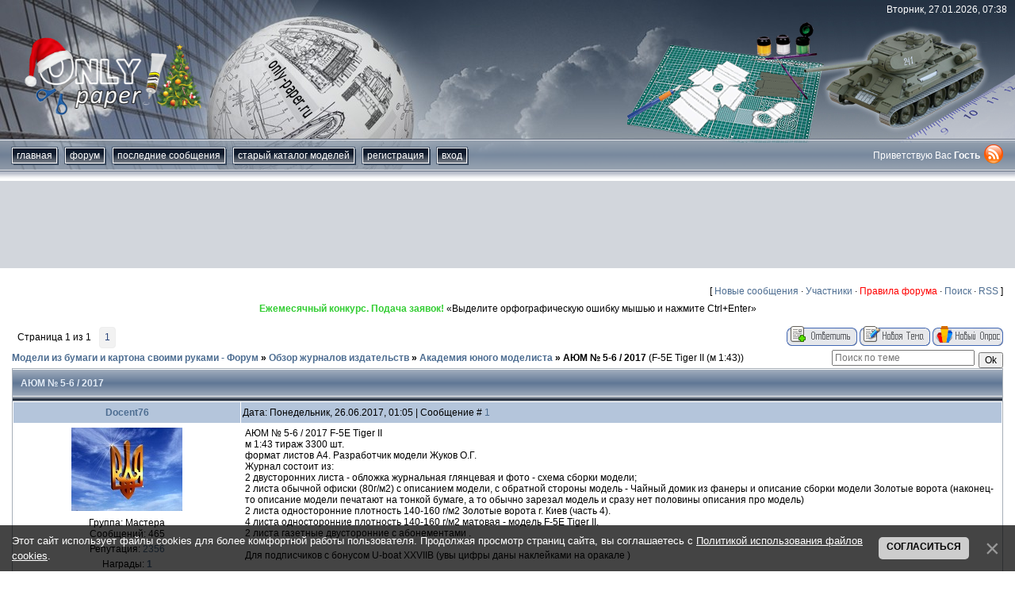

--- FILE ---
content_type: text/html; charset=UTF-8
request_url: https://only-paper.ru/forum/75-23428-1
body_size: 9908
content:
<!DOCTYPE html>
<html>
 <head>
 <meta id="viewport" name="viewport" content="width=device-width, initial-scale=1">
 <!--cef02118-->
 <title>АЮМ № 5-6 / 2017 - Модели из бумаги и картона своими руками - Форум</title>
 <link type="text/css" rel="stylesheet" href="/_st/my.css" />
 <meta http-equiv="Content-Type" content="text/html; charset=utf-8" />
 <meta http-equiv="Expires" content="0"/>
 <meta name="description" content="АЮМ № 5-6 / 2017, F-5E Tiger II (м 1:43). Как сделать модели из бумаги и картона своими руками. Шаблоны и схемы для сборки картонных макетов. Бумажное моделирование."/>
 <meta name="keywords" content="Обзор журналов издательств, Академия юного моделиста, , АЮМ № 5-6 / 2017, F-5E Tiger II (м 1:43), модели, схемы, шаблоны, развертки, макеты, бумажные, из бумаги, картонные, из картона, масштабные, моделирование, сборные, для сборки, для склеивания, скачать, бесплатно, papercraft, paper craft, papermodel, paper model, free, download, template"/> 
 <meta name="robots" content="index, follow" />
 <meta http-equiv="Content-Language" content="RU" />
 
 
 <script async src="https://pagead2.googlesyndication.com/pagead/js/adsbygoogle.js?client=ca-pub-1091632433395036"
 crossorigin="anonymous"></script>
 
 
 <!-- Yandex.RTB -->
 <script>window.yaContextCb=window.yaContextCb||[]</script>
 <script src="https://yandex.ru/ads/system/context.js" async></script> 
 
 
	<link rel="stylesheet" href="/.s/src/base.min.css?v=221808" />
	<link rel="stylesheet" href="/.s/src/layer1.min.css?v=221808" />

	<script src="/.s/src/jquery-3.6.0.min.js"></script>
	
	<script src="/.s/src/uwnd.min.js?v=221808"></script>
	<link rel="stylesheet" href="/.s/src/ulightbox/ulightbox.min.css" />
	<script src="/.s/src/ulightbox/ulightbox.min.js"></script>
	<script src="/.s/src/bottomInfo.min.js"></script>
	<script async defer src="https://www.google.com/recaptcha/api.js?onload=reCallback&render=explicit&hl=ru"></script>
	<script>
/* --- UCOZ-JS-DATA --- */
window.uCoz = {"uLightboxType":1,"language":"ru","sign":{"210178":"Замечания","10075":"Обязательны для выбора","7253":"Начать слайд-шоу","7252":"Предыдущий","3238":"Опции","7254":"Изменить размер","3125":"Закрыть","5458":"Следующий","230039":"Согласиться","7287":"Перейти на страницу с фотографией.","230038":"Этот сайт использует файлы cookies для более комфортной работы пользователя. Продолжая просмотр страниц сайта, вы соглашаетесь с <a href=/index/cookiepolicy target=_blank >Политикой использования файлов cookies</a>.","5255":"Помощник","7251":"Запрошенный контент не может быть загружен. Пожалуйста, попробуйте позже."},"ssid":"760134343606333346716","site":{"id":"0only-paper","host":"only-paper.ucoz.ru","domain":"only-paper.ru"},"country":"US","module":"forum","layerType":1,"mod":"fr","bottomInfoData":[{"class":"","id":"cookiePolicy","cookieKey":"cPolOk","message":230038,"button":230039}]};
/* --- UCOZ-JS-CODE --- */

	function Insert(qmid, user, text ) {
		user = user.replace(/\[/g, '\\[').replace(/\]/g, '\\]');
		if ( !!text ) {
			qmid = qmid.replace(/[^0-9]/g, "");
			paste("[quote="+user+";"+qmid+"]"+text+"[/quote]\n", 0);
		} else {
			_uWnd.alert('Выделите текст для цитирования', '', {w:230, h:80, tm:3000});
		}
	}

	function paste(text, flag ) {
		if ( document.selection && flag ) {
			document.addform.message.focus();
			document.addform.document.selection.createRange().text = text;
		} else {
			document.addform.message.value += text;
		}
	}

	function get_selection( ) {
		if ( window.getSelection ) {
			selection = window.getSelection().toString();
		} else if ( document.getSelection ) {
			selection = document.getSelection();
		} else {
			selection = document.selection.createRange().text;
		}
	}

	function pdel(id, n ) {
		if ( confirm('Вы подтверждаете удаление?') ) {
			(window.pDelBut = document.getElementById('dbo' + id))
				&& (pDelBut.width = pDelBut.height = 13) && (pDelBut.src = '/.s/img/ma/m/i2.gif');
			_uPostForm('', {url:'/forum/75-23428-' + id + '-8-0-760134343606333346716', 't_pid': n});
		}
	}
function loginPopupForm(params = {}) { new _uWnd('LF', ' ', -250, -100, { closeonesc:1, resize:1 }, { url:'/index/40' + (params.urlParams ? '?'+params.urlParams : '') }) }
function reCallback() {
		$('.g-recaptcha').each(function(index, element) {
			element.setAttribute('rcid', index);
			
		if ($(element).is(':empty') && grecaptcha.render) {
			grecaptcha.render(element, {
				sitekey:element.getAttribute('data-sitekey'),
				theme:element.getAttribute('data-theme'),
				size:element.getAttribute('data-size')
			});
		}
	
		});
	}
	function reReset(reset) {
		reset && grecaptcha.reset(reset.previousElementSibling.getAttribute('rcid'));
		if (!reset) for (rel in ___grecaptcha_cfg.clients) grecaptcha.reset(rel);
	}
/* --- UCOZ-JS-END --- */
</script>

	<style>.UhideBlock{display:none; }</style>
</head>
 
 <body class="forum-section">
 <!--U1MENU1Z--><nav id="menu" class="mobile-nav menu">
 <section class="menu-section">
 <h3 class="menu-section-title">Навигация</h3>
 <ul class="menu-section-list">
 <li><a href="/">Главная</a></li>
 <li><a href="/forum/">Форум</a></li>
 <li><a href="/index/0-16">Последние сообщения</a></li>
 <li><a href="/news/">Старый каталог моделей</a></li>
 <li><a href="/index/0-6">Рекламодателю</a></li>
 <li><a href="/index/0-3">Контакты</a></li>
 <li><a href="/index/0-2">О сайте</a></li>
 
 <li><a href="/index/3">Регистрация</a></li>
 <li><a href="javascript:;" rel="nofollow" onclick="loginPopupForm(); return false;">Вход</a></li>
 
 </ul>
 </section>
 
</nav><!--/U1MENU1Z-->
 <div class="page" id="panel">
 <!--U1AHEADER1Z--><script src="/js/js.cookie.js"></script>
<script src="/js/responsiveSwitch-1.0.js"></script>
<header class="header"> 
 <div class="header-inner">
 <div class="header-date">Вторник, 27.01.2026, 07:38</div>
 <div class="header-logo"><a href="/"><img src="/img/logo.png" alt="Only-paper.ru" width="225" height="118"></a></div>
 <div class="header-line">
 <nav class="nav-wrapper">
 <button type="button" class="nav-toggle" id="nav-btn"><i class="burger"></i>Меню</button>
 <div class="nav-inner" id="nav">
 <ul class="nav-list">
 <li><a href="/">Главная</a></li>
 <li><a href="/forum/">форум</a></li>
 <li><a href="/index/0-16">Последние сообщения</a></li>
 <li><a href="/news/">Старый каталог моделей</a></li>
 
 <li><a href="/index/3">Регистрация</a></li>
 <li><a href="javascript:;" rel="nofollow" onclick="loginPopupForm(); return false;">Вход</a></li>
 
 </ul>
 </div>
 </nav>
 <div class="header-auth-wrap">
 <div class="header-auth">
 
 Приветствую Вас <b>Гость</b>
 
 </div>
 <a href="/forum/75-0-0-37"><img src="/img/rss.png" alt="RSS" width="24" height="24"></a>
 </div>
 </div>
 </div> 
</header>

<div class="adv-wrapper google-adv" style="max-height:120px">
 <!-- 970х90 -->
 <ins class="adsbygoogle"
 style="display:block"
 data-ad-client="ca-pub-1091632433395036"
 data-ad-slot="8213419775"
 data-ad-format="horizontal"
 data-full-width-responsive="true"></ins>
 <script>
 (adsbygoogle = window.adsbygoogle || []).push({});
 </script></div><br /><!--/U1AHEADER1Z-->
 <div class="content content_wide">
 <!-- main start -->
 <div class="main">
 <table border="0" cellpadding="0" height="30" cellspacing="0" width="100%" align="center">
 <tr>
 <td align="right">[
 <a class="fNavLink" href="/forum/0-0-1-34" rel="nofollow">Новые сообщения</a> &middot; 
 <a class="fNavLink" href="/forum/0-0-1-35" rel="nofollow">Участники</a> &middot; 
 <a class="fNavLink" href="/forum/0-0-0-36" rel="nofollow"><span style="color:red">Правила форума</span></a> &middot; 
 <a class="fNavLink" href="/forum/0-0-0-6" rel="nofollow">Поиск</a> &middot; 
 <a class="fNavLink" href="/forum/75-0-0-37" rel="nofollow">RSS</a> ]</td>
 
 </tr>
 </table>
 <div align="center"><script type="text/javascript">
<!--
var _acic={dataProvider:140};(function(){var e=document.createElement("script");e.type="text/javascript";e.async=true;e.src="https://www.acint.net/aci.js";var t=document.getElementsByTagName("script")[0];t.parentNode.insertBefore(e,t)})()
//-->
</script><!--784172501946--><script type="text/javascript" src="https://only-paper.ru/rtr/8"></script> «Выделите орфографическую ошибку мышью и нажмите Ctrl+Enter»</div>
 <br />
 
		

		<table class="ThrTopButtonsTbl" border="0" width="100%" cellspacing="0" cellpadding="0">
			<tr class="ThrTopButtonsRow1">
				<td width="50%" class="ThrTopButtonsCl11">
	<ul class="switches switchesTbl forum-pages">
		<li class="pagesInfo">Страница <span class="curPage">1</span> из <span class="numPages">1</span></li>
		 <li class="switchActive">1</li> 
	</ul></td>
				<td align="right" class="frmBtns ThrTopButtonsCl12"><div id="frmButns83"><a href="javascript:;" rel="nofollow" onclick="_uWnd.alert('Необходима авторизация для данного действия. Войдите или зарегистрируйтесь.','',{w:230,h:80,tm:3000});return false;"><img alt="" style="margin:0;padding:0;border:0;" title="Ответить" src="/.s/img/fr/bt/38/t_reply.gif" /></a> <a href="javascript:;" rel="nofollow" onclick="_uWnd.alert('Необходима авторизация для данного действия. Войдите или зарегистрируйтесь.','',{w:230,h:80,tm:3000});return false;"><img alt="" style="margin:0;padding:0;border:0;" title="Новая тема" src="/.s/img/fr/bt/38/t_new.gif" /></a> <a href="javascript:;" rel="nofollow" onclick="_uWnd.alert('Необходима авторизация для данного действия. Войдите или зарегистрируйтесь.','',{w:230,h:80,tm:3000});return false;"><img alt="" style="margin:0;padding:0;border:0;" title="Новый опрос" src="/.s/img/fr/bt/38/t_poll.gif" /></a></div></td></tr>
			
		</table>
		
	<table class="ThrForumBarTbl" border="0" width="100%" cellspacing="0" cellpadding="0">
		<tr class="ThrForumBarRow1">
			<td class="forumNamesBar ThrForumBarCl11 breadcrumbs" style="padding-top:3px;padding-bottom:5px;">
				<a class="forumBar breadcrumb-item" href="/forum/">Модели из бумаги и картона своими руками - Форум</a>  <span class="breadcrumb-sep">&raquo;</span> <a class="forumBar breadcrumb-item" href="/forum/48">Обзор журналов издательств</a> <span class="breadcrumb-sep">&raquo;</span> <a class="forumBar breadcrumb-item" href="/forum/75">Академия юного моделиста</a> <span class="breadcrumb-sep">&raquo;</span> <a class="forumBarA" href="/forum/75-23428-1">АЮМ № 5-6 / 2017</a> <span class="thDescr">(F-5E Tiger II (м 1:43))</span></td><td class="ThrForumBarCl12" >
	
	<script>
	function check_search(form ) {
		if ( form.s.value.length < 3 ) {
			_uWnd.alert('Вы ввели слишком короткий поисковой запрос.', '', { w:230, h:80, tm:3000 })
			return false
		}
		return true
	}
	</script>
	<form id="thread_search_form" onsubmit="return check_search(this)" action="/forum/75-23428" method="GET">
		<input class="fastNav" type="submit" value="Ok" id="thread_search_button"><input type="text" name="s" value="" placeholder="Поиск по теме" id="thread_search_field"/>
	</form>
			</td></tr>
	</table>
		
		<div class="gDivLeft">
	<div class="gDivRight">
		<table class="gTable threadpage-posts-table" border="0" width="100%" cellspacing="1" cellpadding="0">
		<tr>
			<td class="gTableTop">
				<div style="float:right" class="gTopCornerRight"></div>
				<span class="forum-title">АЮМ № 5-6 / 2017</span>
				</td></tr><tr><td class="postSeparator"></td></tr><tr id="post562923"><td class="postFirst"><table border="0" width="100%" cellspacing="1" cellpadding="2" class="postTable">
 <tr><td width="23%" class="postTdTop" align="center"><a class="postUser" href="javascript://" onClick="emoticon('[b]Docent76[/b],');return false;">Docent76</a></td><td class="postTdTop">Дата: Понедельник, 26.06.2017, 01:05 | Сообщение # <a rel="nofollow" name="562923" class="postNumberLink" href="javascript:;" onclick="prompt('Прямая ссылка к сообщению', 'https://only-paper.ru/forum/75-23428-562923-16-1498403145'); return false;">1</a></td></tr>
 <tr><td class="postTdInfo" valign="top">
 <img title="Docent76" class="userAvatar" border="0" src="/avatar/00/01/28838185.jpg">
 <div class="postRankName"></div>
 <div class="postRankIco"></div>
 <div class="postUserGroup">Группа: Мастера</div>
 <div class="numposts">Сообщений: <span="unp">465</span></div>
 <div class="reputation">Репутация: <a title="Смотреть историю репутации" class="repHistory" href="javascript:;" rel="nofollow" onclick="new _uWnd('Rh', ' ', -400, 250, { closeonesc:1, maxh:300, minh:100 }, { url:'/index/9-788'}); return false;"><span class="repNums">2356</span></a> 
 
 <div class="reputation">Награды: <a href="javascript:;" rel="nofollow" onclick="new _uWnd('AwL', 'Список наград', 380, 200, {autosize:1, closeonesc:1, maxh:300, minh:100},{url:'/index/54-788'});return false;" title="Список наград"><span class="repNums"><b>1</b></span></a> 
 <div class="statusBlock">Статус: <span class="statusOffline">Offline</span></div>
  
 </td><td class="posttdMessage" valign="top"><span class="ucoz-forum-post" id="ucoz-forum-post-562923" edit-url="">АЮМ № 5-6 / 2017 F-5E Tiger II<br />м 1:43 тираж 3300 шт.<br />формат листов А4. Разработчик модели Жуков О.Г.<br />Журнал состоит из:<br />2 двусторонних листа - обложка журнальная глянцевая и фото - схема сборки модели;<br />2 листа обычной офиски (80г/м2) с описанием модели, с обратной стороны модель - Чайный домик из фанеры и описание сборки модели Золотые ворота (наконец- то описание модели печатают на тонкой бумаге, а то обычно зарезал модель и сразу нет половины описания про модель)<br />2 листа односторонние плотность 140-160 г/м2 Золотые ворота г. Киев (часть 4).<br />4 листа односторонние плотность 140-160 г/м2 матовая - модель F-5E Tiger II.<br />2 листа газетные двусторонние с абонементами .<br /><br />Для подписчиков с бонусом U-boat XXVIIB (увы цифры даны наклейками на оракале )<br /><a class="link" href="/go?http://radikal.ru" title="http://radikal.ru" rel="nofollow" target="_blank"><img src="http://s012.radikal.ru/i320/1706/92/56000a66a67a.jpg" border="0" alt=""/></a><br /><br /><a class="link" href="/go?http://radikal.ru/big/f7bq04j9g72ym" title="http://radikal.ru/big/f7bq04j9g72ym" rel="nofollow" target="_blank"><img src="http://s012.radikal.ru/i320/1706/92/56000a66a67at.jpg" border="0" alt=""/></a><br /><br /><a class="link" href="/go?http://radikal.ru/big/isjpzc66d6b9l" title="http://radikal.ru/big/isjpzc66d6b9l" rel="nofollow" target="_blank"><img src="http://s48.radikal.ru/i119/1706/41/4470fdafa77bt.jpg" border="0" alt=""/></a><br /><a class="link" href="/go?http://radikal.ru/big/g6g7q71l0vgfp" title="http://radikal.ru/big/g6g7q71l0vgfp" rel="nofollow" target="_blank"><img src="http://s019.radikal.ru/i609/1706/cf/6a3b49b8bab7t.jpg" border="0" alt=""/></a><br /><br /><a class="link" href="/go?http://radikal.ru/big/0jcq17t6kj1ac" title="http://radikal.ru/big/0jcq17t6kj1ac" rel="nofollow" target="_blank"><img src="http://s008.radikal.ru/i303/1706/0d/fcfec43b7b6dt.jpg" border="0" alt=""/></a> <a class="link" href="/go?http://radikal.ru/big/jpzpf7yzjho99" title="http://radikal.ru/big/jpzpf7yzjho99" rel="nofollow" target="_blank"><img src="http://s013.radikal.ru/i324/1706/bb/b447aecc5f33t.jpg" border="0" alt=""/></a><br /><br /><a class="link" href="/go?http://radikal.ru/big/x5kyfk9s13mtp" title="http://radikal.ru/big/x5kyfk9s13mtp" rel="nofollow" target="_blank"><img src="http://s019.radikal.ru/i618/1706/e4/724aa3cfda96t.jpg" border="0" alt=""/></a> <a class="link" href="/go?http://radikal.ru/big/kax013xsmf35d" title="http://radikal.ru/big/kax013xsmf35d" rel="nofollow" target="_blank"><img src="http://s018.radikal.ru/i527/1706/5d/91f980db9fe8t.jpg" border="0" alt=""/></a><br /><br /><a class="link" href="/go?http://radikal.ru/big/e0dm9j3zh2xo5" title="http://radikal.ru/big/e0dm9j3zh2xo5" rel="nofollow" target="_blank"><img src="http://s019.radikal.ru/i618/1706/8a/81635e189cdbt.jpg" border="0" alt=""/></a> <a class="link" href="/go?http://radikal.ru/big/44liwi8lq0efn" title="http://radikal.ru/big/44liwi8lq0efn" rel="nofollow" target="_blank"><img src="http://s41.radikal.ru/i094/1706/50/2b3389004742t.jpg" border="0" alt=""/></a><br /><br /><a class="link" href="/go?http://radikal.ru/big/7r02la79z0iok" title="http://radikal.ru/big/7r02la79z0iok" rel="nofollow" target="_blank"><img src="http://s019.radikal.ru/i609/1706/42/eff9f5c90afet.jpg" border="0" alt=""/></a> <a class="link" href="/go?http://radikal.ru/big/uq1oa9wv3f3oj" title="http://radikal.ru/big/uq1oa9wv3f3oj" rel="nofollow" target="_blank"><img src="http://s018.radikal.ru/i511/1706/2a/e0c00c2e082dt.jpg" border="0" alt=""/></a><br /><br /><a class="link" href="/go?http://radikal.ru/big/6zj0nbjay5bki" title="http://radikal.ru/big/6zj0nbjay5bki" rel="nofollow" target="_blank"><img src="http://s019.radikal.ru/i631/1706/59/9b555aa7e47dt.jpg" border="0" alt=""/></a> <a class="link" href="/go?http://radikal.ru/big/qlsdn81zg7l4x" title="http://radikal.ru/big/qlsdn81zg7l4x" rel="nofollow" target="_blank"><img src="http://s018.radikal.ru/i509/1706/c8/c77eb4591d5bt.jpg" border="0" alt=""/></a><br /><br /><a class="link" href="/go?http://radikal.ru/big/qxnop35gkdh7q" title="http://radikal.ru/big/qxnop35gkdh7q" rel="nofollow" target="_blank"><img src="http://s019.radikal.ru/i641/1706/88/95ea6fb20d0bt.jpg" border="0" alt=""/></a><br /><a class="link" href="/go?http://radikal.ru/big/exibs4f5h7qb9" title="http://radikal.ru/big/exibs4f5h7qb9" rel="nofollow" target="_blank"><img src="http://s019.radikal.ru/i613/1706/4d/91a1444eebabt.jpg" border="0" alt=""/></a><br /><br /><a class="link" href="/go?http://radikal.ru/big/37avifszkmd87" title="http://radikal.ru/big/37avifszkmd87" rel="nofollow" target="_blank"><img src="http://s018.radikal.ru/i510/1706/48/6ad313dd9519t.jpg" border="0" alt=""/></a> <a class="link" href="/go?http://radikal.ru/big/o89khghlpw03u" title="http://radikal.ru/big/o89khghlpw03u" rel="nofollow" target="_blank"><img src="http://s019.radikal.ru/i626/1706/12/6a505e2d7cb3t.jpg" border="0" alt=""/></a><br /><br /><a class="link" href="/go?http://radikal.ru/big/x7df1xfv3vqg3" title="http://radikal.ru/big/x7df1xfv3vqg3" rel="nofollow" target="_blank"><img src="http://s018.radikal.ru/i520/1706/6e/52feb42223a4t.jpg" border="0" alt=""/></a><br /><br />Модель интересная и яркая, деталировка простенькая в кабине нарисовали пилота зачем-то (новые веяния?), без салона - для детей самое то.<br /><br />Печать четкая, смещения цветов не видно, разнотона вроде тоже. На обложке фото прототипа Швейцарских ВВС.<br />Инструкции в виде фото-схемы сборки довольно мелкие, но читабельные.</span>
 
 
 <br><br><div class="edited">Сообщение отредактировал <span class="editedBy">Docent76</span> - <span class="editedTime">Понедельник, 26.06.2017, 10:56</span></div></td></tr>
 <tr>
 <td class="postBottom" align="center">&nbsp;</td>
 <td class="postBottom">
 <table border="0" width="100%" cellspacing="0" cellpadding="0">
 <tr><td><a href="/index/8-788" target="_blank"><img alt="" style="margin:0;padding:0;border:0;" src="/.s/img/fr/bt/38/p_profile.gif" title="Профиль пользователя" /></a>    </td><td align="right" style="padding-right:15px;"></td><td width="2%" nowrap align="right"><a class="goOnTop" href="javascript:scroll(0,0);"><img alt="" style="margin:0;padding:0;border:0;" src="/.s/img/fr/bt/38/p_up.gif" title="Вверх" /></a></td></tr>
 </table>
 </td>
 </tr>
 </table></td></tr></table></div></div><div class="gDivBottomLeft"></div><div class="gDivBottomCenter"></div><div class="gDivBottomRight"></div>
		<table class="ThrBotTbl" border="0" width="100%" cellspacing="0" cellpadding="0">
			<tr class="ThrBotRow1"><td colspan="2" class="bottomPathBar ThrBotCl11" style="padding-top:2px;">
	<table class="ThrForumBarTbl" border="0" width="100%" cellspacing="0" cellpadding="0">
		<tr class="ThrForumBarRow1">
			<td class="forumNamesBar ThrForumBarCl11 breadcrumbs" style="padding-top:3px;padding-bottom:5px;">
				<a class="forumBar breadcrumb-item" href="/forum/">Модели из бумаги и картона своими руками - Форум</a>  <span class="breadcrumb-sep">&raquo;</span> <a class="forumBar breadcrumb-item" href="/forum/48">Обзор журналов издательств</a> <span class="breadcrumb-sep">&raquo;</span> <a class="forumBar breadcrumb-item" href="/forum/75">Академия юного моделиста</a> <span class="breadcrumb-sep">&raquo;</span> <a class="forumBarA" href="/forum/75-23428-1">АЮМ № 5-6 / 2017</a> <span class="thDescr">(F-5E Tiger II (м 1:43))</span></td><td class="ThrForumBarCl12" >
	
	<script>
	function check_search(form ) {
		if ( form.s.value.length < 3 ) {
			_uWnd.alert('Вы ввели слишком короткий поисковой запрос.', '', { w:230, h:80, tm:3000 })
			return false
		}
		return true
	}
	</script>
	<form id="thread_search_form" onsubmit="return check_search(this)" action="/forum/75-23428" method="GET">
		<input class="fastNav" type="submit" value="Ok" id="thread_search_button"><input type="text" name="s" value="" placeholder="Поиск по теме" id="thread_search_field"/>
	</form>
			</td></tr>
	</table></td></tr>
			<tr class="ThrBotRow2"><td class="ThrBotCl21" width="50%">
	<ul class="switches switchesTbl forum-pages">
		<li class="pagesInfo">Страница <span class="curPage">1</span> из <span class="numPages">1</span></li>
		 <li class="switchActive">1</li> 
	</ul></td><td class="ThrBotCl22" align="right" nowrap="nowrap"><form name="navigation" style="margin:0px"><table class="navigationTbl" border="0" cellspacing="0" cellpadding="0"><tr class="navigationRow1"><td class="fFastNavTd navigationCl11" >
		<select class="fastNav" name="fastnav"><option class="fastNavMain" value="0">Главная страница форума</option><option class="fastNavCat"   value="1">Основной форум</option><option class="fastNavForum" value="3">&nbsp;&nbsp;&nbsp;&nbsp; Общение</option><option class="fastNavForum" value="25">&nbsp;&nbsp;&nbsp;&nbsp; Клубы, кружки моделистов</option><option class="fastNavForum" value="40">&nbsp;&nbsp;&nbsp;&nbsp; Журнал Paper Art</option><option class="fastNavForum" value="47">&nbsp;&nbsp;&nbsp;&nbsp; International</option><option class="fastNavForum" value="24">&nbsp;&nbsp;&nbsp;&nbsp; Свобода слова</option><option class="fastNavForum" value="72">&nbsp;&nbsp;&nbsp;&nbsp; Выставки, конкурсы</option><option class="fastNavForum" value="68">&nbsp;&nbsp;&nbsp;&nbsp; Магазины нашего города</option><option class="fastNavForum" value="39">&nbsp;&nbsp;&nbsp;&nbsp; Представительства интернет-магазинов, частные объявления</option><option class="fastNavForum" value="70">&nbsp;&nbsp;&nbsp;&nbsp; Визитная карточка</option><option class="fastNavForum" value="29">&nbsp;&nbsp;&nbsp;&nbsp; Корзина</option><option class="fastNavCat"   value="76">Конкурс &quot;Труженики моря&quot;</option><option class="fastNavCat"   value="92">Технология сборки</option><option class="fastNavForum" value="4">&nbsp;&nbsp;&nbsp;&nbsp; Технология</option><option class="fastNavForum" value="93">&nbsp;&nbsp;&nbsp;&nbsp; Склейка и сборка</option><option class="fastNavForum" value="94">&nbsp;&nbsp;&nbsp;&nbsp; Окраска и отделка</option><option class="fastNavForum" value="96">&nbsp;&nbsp;&nbsp;&nbsp; Электрификация моделей</option><option class="fastNavForum" value="95">&nbsp;&nbsp;&nbsp;&nbsp; Инструменты и материалы</option><option class="fastNavCat"   value="82">Разработка моделей</option><option class="fastNavForum" value="28">&nbsp;&nbsp;&nbsp;&nbsp; Правила раздела, общение, технология проектирования (Р)</option><option class="fastNavForum" value="106">&nbsp;&nbsp;&nbsp;&nbsp; Пепакура / Pepakura</option><option class="fastNavForum" value="83">&nbsp;&nbsp;&nbsp;&nbsp; Авиация (Р)</option><option class="fastNavForum" value="87">&nbsp;&nbsp;&nbsp;&nbsp; Архитектура (Р)</option><option class="fastNavForum" value="84">&nbsp;&nbsp;&nbsp;&nbsp; Военная техника (Р)</option><option class="fastNavForum" value="86">&nbsp;&nbsp;&nbsp;&nbsp; Гражданская техника (Р)</option><option class="fastNavForum" value="90">&nbsp;&nbsp;&nbsp;&nbsp; Железнодорожный транспорт (Р)</option><option class="fastNavForum" value="88">&nbsp;&nbsp;&nbsp;&nbsp; Космические аппараты (Р)</option><option class="fastNavForum" value="85">&nbsp;&nbsp;&nbsp;&nbsp; Морской флот (Р)</option><option class="fastNavForum" value="89">&nbsp;&nbsp;&nbsp;&nbsp; Огнестрельное, холодное оружие (Р)</option><option class="fastNavForum" value="91">&nbsp;&nbsp;&nbsp;&nbsp; Разное (Р)</option><option class="fastNavCat"   value="31">Мастерская</option><option class="fastNavForum" value="30">&nbsp;&nbsp;&nbsp;&nbsp; Мастерская</option><option class="fastNavForum" value="67">&nbsp;&nbsp;&nbsp;&nbsp; Для начинающих моделистов (М)</option><option class="fastNavForum" value="32">&nbsp;&nbsp;&nbsp;&nbsp; Авиация (М)</option><option class="fastNavForum" value="37">&nbsp;&nbsp;&nbsp;&nbsp; Архитектура (М)</option><option class="fastNavForum" value="34">&nbsp;&nbsp;&nbsp;&nbsp; Военная техника (М)</option><option class="fastNavForum" value="33">&nbsp;&nbsp;&nbsp;&nbsp; Гражданская техника (М)</option><option class="fastNavForum" value="35">&nbsp;&nbsp;&nbsp;&nbsp; Железнодорожный транспорт (М)</option><option class="fastNavForum" value="43">&nbsp;&nbsp;&nbsp;&nbsp; Животные, растения (М)</option><option class="fastNavForum" value="46">&nbsp;&nbsp;&nbsp;&nbsp; Космические аппараты (М)</option><option class="fastNavForum" value="36">&nbsp;&nbsp;&nbsp;&nbsp; Морской флот (М)</option><option class="fastNavForum" value="44">&nbsp;&nbsp;&nbsp;&nbsp; Огнестрельное, холодное оружие (М)</option><option class="fastNavForum" value="38">&nbsp;&nbsp;&nbsp;&nbsp; Разное (М)</option><option class="fastNavForum" value="45">&nbsp;&nbsp;&nbsp;&nbsp; Фигурки людей, Роботы и т. п. (М)</option><option class="fastNavCat"   value="5">Фотогалерея (Готовые работы)</option><option class="fastNavForum" value="13">&nbsp;&nbsp;&nbsp;&nbsp; Фотогалерея</option><option class="fastNavForum" value="6">&nbsp;&nbsp;&nbsp;&nbsp; Авиация</option><option class="fastNavForum" value="10">&nbsp;&nbsp;&nbsp;&nbsp; Архитектура</option><option class="fastNavForum" value="8">&nbsp;&nbsp;&nbsp;&nbsp; Военная техника</option><option class="fastNavForum" value="7">&nbsp;&nbsp;&nbsp;&nbsp; Гражданская техника</option><option class="fastNavForum" value="16">&nbsp;&nbsp;&nbsp;&nbsp; Железнодорожный транспорт</option><option class="fastNavForum" value="11">&nbsp;&nbsp;&nbsp;&nbsp; Животные, растения</option><option class="fastNavForum" value="12">&nbsp;&nbsp;&nbsp;&nbsp; Космические аппараты</option><option class="fastNavForum" value="9">&nbsp;&nbsp;&nbsp;&nbsp; Морской флот</option><option class="fastNavForum" value="14">&nbsp;&nbsp;&nbsp;&nbsp; Огнестрельное, холодное оружие</option><option class="fastNavForum" value="18">&nbsp;&nbsp;&nbsp;&nbsp; Разное</option><option class="fastNavForum" value="15">&nbsp;&nbsp;&nbsp;&nbsp; Фигурки людей, Роботы и т. п.</option><option class="fastNavCat"   value="60">Ежемесячный конкурс моделей</option><option class="fastNavForum" value="61">&nbsp;&nbsp;&nbsp;&nbsp; Правила, информация (Е)</option><option class="fastNavForum" value="62">&nbsp;&nbsp;&nbsp;&nbsp; Заявки (Е)</option><option class="fastNavCat"   value="48">Обзор журналов издательств</option><option class="fastNavForum" value="49">&nbsp;&nbsp;&nbsp;&nbsp; Правила размещения обзоров</option><option class="fastNavForum" value="50">&nbsp;&nbsp;&nbsp;&nbsp; ADW Model</option><option class="fastNavForum" value="73">&nbsp;&nbsp;&nbsp;&nbsp; Agromodels</option><option class="fastNavForum" value="51">&nbsp;&nbsp;&nbsp;&nbsp; Angraf</option><option class="fastNavForum" value="52">&nbsp;&nbsp;&nbsp;&nbsp; Answer</option><option class="fastNavForum" value="53">&nbsp;&nbsp;&nbsp;&nbsp; Betexa</option><option class="fastNavForum" value="55">&nbsp;&nbsp;&nbsp;&nbsp; Fly Model</option><option class="fastNavForum" value="56">&nbsp;&nbsp;&nbsp;&nbsp; GPM</option><option class="fastNavForum" value="59">&nbsp;&nbsp;&nbsp;&nbsp; Halinski</option><option class="fastNavForum" value="58">&nbsp;&nbsp;&nbsp;&nbsp; Hobby Model</option><option class="fastNavForum" value="107">&nbsp;&nbsp;&nbsp;&nbsp; Kartonowa Kollekcia</option><option class="fastNavForum" value="63">&nbsp;&nbsp;&nbsp;&nbsp; Maly Modelarz</option><option class="fastNavForum" value="97">&nbsp;&nbsp;&nbsp;&nbsp; Model Hobby</option><option class="fastNavForum" value="57">&nbsp;&nbsp;&nbsp;&nbsp; Modelik</option><option class="fastNavForum" value="54">&nbsp;&nbsp;&nbsp;&nbsp; Orlik</option><option class="fastNavForum" value="98">&nbsp;&nbsp;&nbsp;&nbsp; W.M.C. Models</option><option class="fastNavForum" value="108">&nbsp;&nbsp;&nbsp;&nbsp; YG-model</option><option class="fastNavForum" value="78">&nbsp;&nbsp;&nbsp;&nbsp; Авангард</option><option class="fastNavForumA" value="75" selected>&nbsp;&nbsp;&nbsp;&nbsp; Академия юного моделиста</option><option class="fastNavForum" value="99">&nbsp;&nbsp;&nbsp;&nbsp; Бумажное моделирование</option><option class="fastNavForum" value="100">&nbsp;&nbsp;&nbsp;&nbsp; Дом Бумаги</option><option class="fastNavForum" value="104">&nbsp;&nbsp;&nbsp;&nbsp; Юный техник и изобретатель</option><option class="fastNavForum" value="101">&nbsp;&nbsp;&nbsp;&nbsp; Разные</option><option class="fastNavCat"   value="19">Библиотека</option><option class="fastNavForum" value="64">&nbsp;&nbsp;&nbsp;&nbsp; Каталог моделей</option><option class="fastNavForum" value="41">&nbsp;&nbsp;&nbsp;&nbsp; Чертежи</option><option class="fastNavForum" value="42">&nbsp;&nbsp;&nbsp;&nbsp; Выставки, музеи</option><option class="fastNavCat"   value="66">О сайте и форуме</option><option class="fastNavForum" value="81">&nbsp;&nbsp;&nbsp;&nbsp; Раздел для редактирования своих тем</option><option class="fastNavForum" value="2">&nbsp;&nbsp;&nbsp;&nbsp; Работа сайта</option><option class="fastNavForum" value="69">&nbsp;&nbsp;&nbsp;&nbsp; Архив</option><option class="fastNavCat"   value="71">Закрыто</option></select>
		<input class="fastNav" type="button" value="Ok" onclick="top.location.href='/forum/'+(document.navigation.fastnav.value!='0'?document.navigation.fastnav.value:'');" />
		</td></tr></table></form></td></tr>
			<tr class="ThrBotRow3"><td class="ThrBotCl31"><div class="fFastLogin" style="padding-top:5px;padding-bottom:5px;"><input class="fastLogBt" type="button" value="Быстрый вход" onclick="loginPopupForm();" /></div></td><td class="ThrBotCl32" align="right" nowrap="nowrap"><form method="post" action="/forum/" style="margin:0px"><table class="FastSearchTbl" border="0" cellspacing="0" cellpadding="0"><tr class="FastSearchRow1"><td class="fFastSearchTd FastSearchCl11" >Поиск: <input class="fastSearch" type="text" style="width:150px" name="kw" placeholder="keyword" size="20" maxlength="60" /><input class="fastSearch" type="submit" value="Ok" /></td></tr></table><input type="hidden" name="a" value="6" /></form></td></tr>
		</table>
		
 <br />
 </div>
 <!-- main end -->
 </div>
 
 <!-- 728x90, создано 08.08.09 -->
 <div align="center"><ins class="adsbygoogle"
 style="display:block"
 data-ad-client="ca-pub-1091632433395036"
 data-ad-slot="2287552437"
 data-ad-format="auto"
 data-full-width-responsive="true"></ins>
 <script>
 (adsbygoogle = window.adsbygoogle || []).push({});
 </script></div>
 
 <!--U1BFOOTER1Z--><div align="center" style="margin: 15px">
<!-- Yandex.RTB R-A-293439-4 -->
<div id="yandex_rtb_R-A-293439-4"></div>
<script>window.yaContextCb.push(()=>{
 Ya.Context.AdvManager.render({
 renderTo: 'yandex_rtb_R-A-293439-4',
 blockId: 'R-A-293439-4'
 })
})</script>
 
<script type="text/javascript" src="https://only-paper.ru/rtr/2-11"></script>

<div class="wrapper">
 <footer class="footer">
 <div class="footer-copy">Copyright «Только бумага» <span class="text-nowrap">&copy; 2007-2026</span></div>
 <ul class="footer-nav">
 <!--noindex-->
 <li><a href="/index/0-6" rel="nofollow">Рекламодателю</a></li>
 <li><a href="/index/0-3" rel="nofollow">Обратная связь</a></li>
 <li><a href="/index/0-2" rel="nofollow">О сайте</a></li>
 <!--/noindex-->
 <li class="d-lg-none"><a href="#" id="rs-link">Полная версия сайта</a></li>
 </ul>
 </footer>
</div>

<script src="/js/lazysizes.min.js"></script>
<script src="/js/slideout.min.js"></script>
<script src="/js/main.js"></script>
<script src="/js/redirect.js"></script>

<noindex>
 
<!-- Yandex.Metrika counter -->
<script type="text/javascript" >
 (function(m,e,t,r,i,k,a){m[i]=m[i]||function(){(m[i].a=m[i].a||[]).push(arguments)};
 m[i].l=1*new Date();k=e.createElement(t),a=e.getElementsByTagName(t)[0],k.async=1,k.src=r,a.parentNode.insertBefore(k,a)})
 (window, document, "script", "https://mc.yandex.ru/metrika/tag.js", "ym");

 ym(199229, "init", {
 clickmap:true,
 trackLinks:true,
 accurateTrackBounce:true,
 webvisor:true
 });
</script>
<noscript><div><img src="https://mc.yandex.ru/watch/199229" style="position:absolute; left:-9999px;" alt="" /></div></noscript>
<!-- /Yandex.Metrika counter -->
 
</noindex>
 <style>
 .eBlock__no-js {
 position: absolute;
 top: 0;
 left: 0;
 width: 100%;
 height: 100%;
 display: flex;
 align-items: center;
 justify-content: center;
 text-align: center;
 font-size: 20px;
 background-color: rgba(0, 0, 0, .4);
 color: #fff;
}
 </style><!--/U1BFOOTER1Z-->
 <script>$('.ucoz-forum-post .ulightbox').attr('data-fancybox-group', 'forum-gallery')</script>
 </div>
<!-- 0.17685 (s770) -->

--- FILE ---
content_type: text/html; charset=utf-8
request_url: https://www.google.com/recaptcha/api2/aframe
body_size: -88
content:
<!DOCTYPE HTML><html><head><meta http-equiv="content-type" content="text/html; charset=UTF-8"></head><body><script nonce="wdpNif6scj349797weI5Iw">/** Anti-fraud and anti-abuse applications only. See google.com/recaptcha */ try{var clients={'sodar':'https://pagead2.googlesyndication.com/pagead/sodar?'};window.addEventListener("message",function(a){try{if(a.source===window.parent){var b=JSON.parse(a.data);var c=clients[b['id']];if(c){var d=document.createElement('img');d.src=c+b['params']+'&rc='+(localStorage.getItem("rc::a")?sessionStorage.getItem("rc::b"):"");window.document.body.appendChild(d);sessionStorage.setItem("rc::e",parseInt(sessionStorage.getItem("rc::e")||0)+1);localStorage.setItem("rc::h",'1769463541008');}}}catch(b){}});window.parent.postMessage("_grecaptcha_ready", "*");}catch(b){}</script></body></html>

--- FILE ---
content_type: text/javascript; charset=UTF-8
request_url: https://only-paper.ru/rtr/8
body_size: 240
content:
document.write('<a class="link" href="https://only-paper.ru/forum/62" rel="nofollow" target="_blank"><span style="color:LimeGreen"><b>Ежемесячный конкурс. Подача заявок!</b></span></a>');